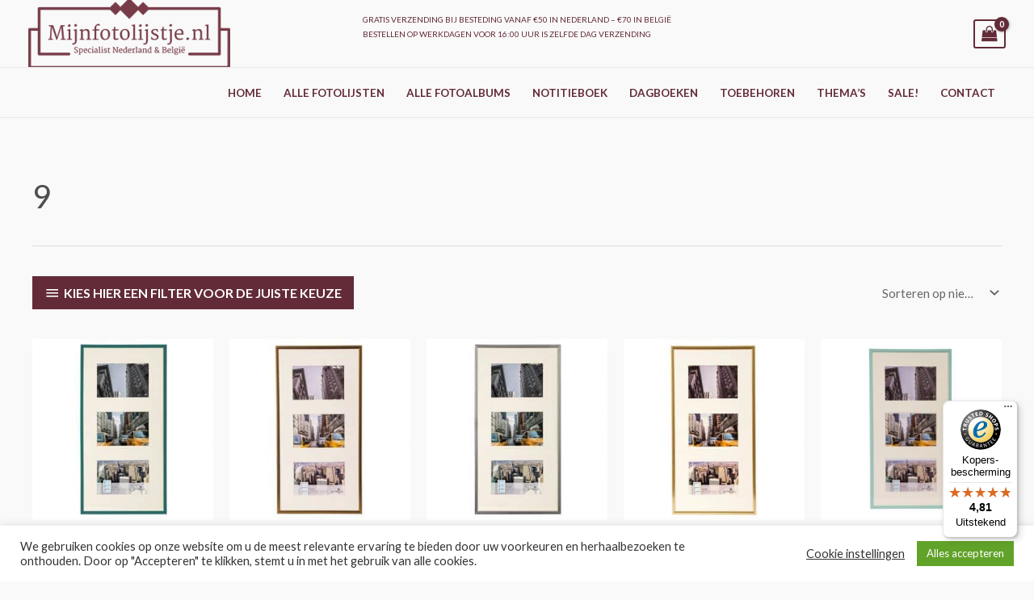

--- FILE ---
content_type: text/javascript
request_url: https://widgets.trustedshops.com/js/XF98BAE43B7DB3A36649760E96C4C3C4F.js?ver=2.0.4
body_size: 1359
content:
((e,t)=>{const a={shopInfo:{tsId:"XF98BAE43B7DB3A36649760E96C4C3C4F",name:"Mijnfotolijstje.nl",url:"mijnfotolijstje.nl",language:"nl",targetMarket:"NLD",ratingVariant:"WIDGET",eTrustedIds:{accountId:"acc-34690f42-3c7a-4159-9b7d-96fd7437d2fe",channelId:"chl-1f1a94a9-e7c1-4dc2-9cd9-34509ffb240d"},buyerProtection:{certificateType:"CLASSIC",certificateState:"PRODUCTION",mainProtectionCurrency:"EUR",classicProtectionAmount:100,maxProtectionDuration:30,plusProtectionAmount:2e4,basicProtectionAmount:100,firstCertified:"2023-09-12 00:00:00"},reviewSystem:{rating:{averageRating:4.81,averageRatingCount:16,overallRatingCount:24,distribution:{oneStar:0,twoStars:0,threeStars:0,fourStars:3,fiveStars:13}},reviews:[{average:5,rawChangeDate:"2026-01-25T17:09:00.000Z",changeDate:"25-1-2026",transactionDate:"17-1-2026"},{average:4,buyerStatement:"Ik schrijf hier omdat dat verzocht werd. Het geleverde werd bezorgd en ik was blij met het product.",rawChangeDate:"2026-01-25T10:45:10.000Z",changeDate:"25-1-2026",transactionDate:"15-1-2026"},{average:5,buyerStatement:"Het is prachtig! En het product is zeer snel geleverd..\n\nSuper…",rawChangeDate:"2025-12-17T13:02:37.000Z",changeDate:"17-12-2025",transactionDate:"10-12-2025"}]},features:["SHOP_CONSUMER_MEMBERSHIP","GUARANTEE_RECOG_CLASSIC_INTEGRATION","MARS_REVIEWS","MARS_EVENTS","DISABLE_REVIEWREQUEST_SENDING","MARS_QUESTIONNAIRE","MARS_PUBLIC_QUESTIONNAIRE"],consentManagementType:"OFF",urls:{profileUrl:"https://www.trstd.com/nl-nl/reviews/mijnfotolijstje-nl",profileUrlLegalSection:"https://www.trstd.com/nl-nl/reviews/mijnfotolijstje-nl#legal-info",reviewLegalUrl:"https://help.etrusted.com/hc/nl/articles/23970864566162"},contractStartDate:"2023-08-31 00:00:00",shopkeeper:{name:"In2Travels B.V.",street:"Langestraat 81",country:"NL",city:"Delden",zip:"7491 AC"},displayVariant:"full",variant:"full",twoLetterCountryCode:"NL"},"process.env":{STAGE:"prod"},externalConfig:{trustbadgeScriptUrl:"https://widgets.trustedshops.com/assets/trustbadge.js",cdnDomain:"widgets.trustedshops.com"},elementIdSuffix:"-98e3dadd90eb493088abdc5597a70810",buildTimestamp:"2026-01-28T05:49:52.620Z",buildStage:"prod"},r=a=>{const{trustbadgeScriptUrl:r}=a.externalConfig;let n=t.querySelector(`script[src="${r}"]`);n&&t.body.removeChild(n),n=t.createElement("script"),n.src=r,n.charset="utf-8",n.setAttribute("data-type","trustbadge-business-logic"),n.onerror=()=>{throw new Error(`The Trustbadge script could not be loaded from ${r}. Have you maybe selected an invalid TSID?`)},n.onload=()=>{e.trustbadge?.load(a)},t.body.appendChild(n)};"complete"===t.readyState?r(a):e.addEventListener("load",(()=>{r(a)}))})(window,document);